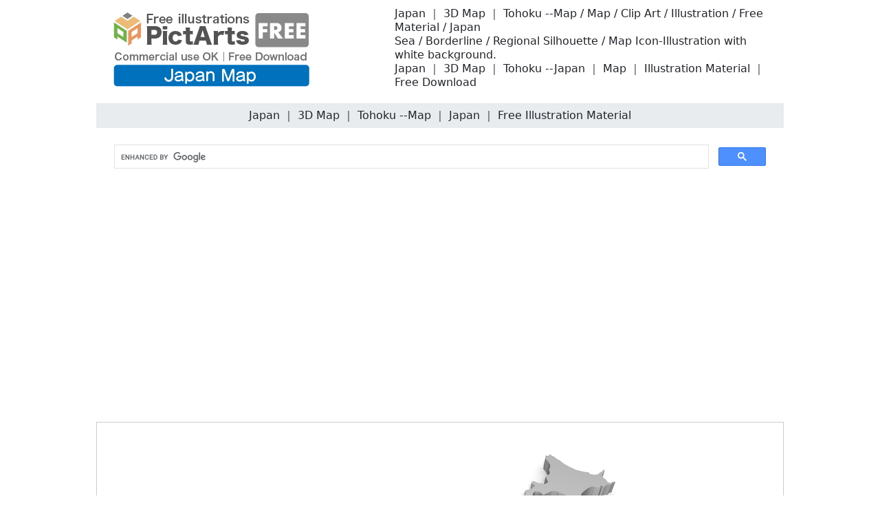

--- FILE ---
content_type: text/html
request_url: https://free-japan-map.com/01-prefectures/e-0024-illust-download.html
body_size: 2137
content:
<!doctype html>
<html lang="en">
<head>
<meta charset="UTF-8">
<meta name="viewport" content="width=device-width, initial-scale=1">
<meta name="description" content="Japan ｜ 3D map ｜ Tohoku ――There is an illustration with a white background.">
<meta name="keywords" content="Japan, map, illustration, free">
<title>Japan ｜ 3D Map ｜ Tohoku --Map ｜ Japan ｜ Free Illustration Material</title>
<link href="https://free-japan-map.com/css/bootstrap5.css" rel="stylesheet">
<link href="https://free-japan-map.com/css/aid5.css" rel="stylesheet">
<link rel="canonical" href="https://free-japan-map.com/01-prefectures/e-0024-illust-download.html">
<script async src="https://pagead2.googlesyndication.com/pagead/js/adsbygoogle.js?client=ca-pub-0710227562721438"
     crossorigin="anonymous"></script>
<!-- Global site tag (gtag.js) - Google Analytics -->
<script async src="https://www.googletagmanager.com/gtag/js?id=UA-20152659-112"></script>
<script>
  window.dataLayer = window.dataLayer || [];
  function gtag(){dataLayer.push(arguments);}
  gtag('js', new Date());

  gtag('config', 'UA-20152659-112');
</script>
</head>
<body>
<div class="container">
  <div class="row">
    <div class="col-md-5"><!-- #BeginLibraryItem "/Library/e-logo.lbi" --><div class="box-1"><a href="https://free-japan-map.com/e-index.html"><img src="../parts/e-japan-logo.png" class="img-fluid" alt="Japan Map - Free Illustration Material"></a></div><!-- #EndLibraryItem --></div>
    <div class="col-md-7">
      <div class="box-1">
        <h1>Japan ｜ 3D Map ｜ Tohoku --Map / Map / Clip Art / Illustration / Free Material / Japan</h1>
        <h2>Sea / Borderline / Regional Silhouette / Map Icon-Illustration with white background.</h2>
        <h3>Japan ｜ 3D Map ｜ Tohoku --Japan ｜ Map ｜ Illustration Material ｜ Free Download</h3>
      </div>
    </div>
  </div>
  <div class="row">
    <h4>Japan ｜ 3D Map ｜ Tohoku --Map ｜ Japan ｜ Free Illustration Material</h4><!-- #BeginLibraryItem "/Library/e-search.lbi" -->
<script async src="https://cse.google.com/cse.js?cx=partner-pub-0710227562721438:3258525251"></script>
<div class="gcse-search"></div>
<!-- #EndLibraryItem --><!-- #BeginLibraryItem "/Library/e-ad-1.lbi" -->
<div class="ad"><script async src="https://pagead2.googlesyndication.com/pagead/js/adsbygoogle.js?client=ca-pub-0710227562721438"
     crossorigin="anonymous"></script> 
  <!-- free-japan-map.com-auto --> 
  <ins class="adsbygoogle"
     style="display:block"
     data-ad-client="ca-pub-0710227562721438"
     data-ad-slot="7138019656"
     data-ad-format="auto"
     data-full-width-responsive="true"></ins> 
  <script>
     (adsbygoogle = window.adsbygoogle || []).push({});
</script></div>
<!-- #EndLibraryItem --><div class="gazou"><img src="../material/01-prefectures/0024-illust-download-m.png" class="img-fluid" alt="Japan ｜ 3D Map ｜ Tohoku --Map / Map / Photo / Free Material / Illustration / Japan / Japan"></div>
    <div class="text-center"><a href="../material/01-prefectures/0024-illust-download-m.png" download="0024-illust-download-m.png">
      <button type="button" class="btn btn-outline-primary">Free Image Download</button>
      </a></div><!-- #BeginLibraryItem "/Library/e-ad-2.lbi" -->
<div class="ad"><script async src="https://pagead2.googlesyndication.com/pagead/js/adsbygoogle.js?client=ca-pub-0710227562721438"
     crossorigin="anonymous"></script> 
  <ins class="adsbygoogle"
     style="display:block"
     data-ad-format="autorelaxed"
     data-ad-client="ca-pub-0710227562721438"
     data-ad-slot="1789107556"></ins> 
  <script>
     (adsbygoogle = window.adsbygoogle || []).push({});
</script></div>
<!-- #EndLibraryItem --><!-- #BeginLibraryItem "/Library/e-thum-01.lbi" -->
<div class="box-2">
  <div class="box-thumbnail"><a href="e-0001-illust-download.html"><img src="../material/01-prefectures/0001-illust-download-s.png" alt="Map of Japan ｜ White --Map ｜ Japan ｜ Free Illustration Material" class="img-thumbnail"></a> <a href="e-0002-illust-download.html"><img src="../material/01-prefectures/0002-illust-download-s.png" alt="Map of Japan ｜ Black --Map ｜ Japan ｜ Free Illustration Material" class="img-thumbnail"></a> <a href="e-0003-illust-download.html"><img src="../material/01-prefectures/0003-illust-download-s.png" alt="Map of Japan ｜ Border --Map ｜ Japan ｜ Free Illustration Material" class="img-thumbnail"></a> <a href="e-0004-illust-download.html"><img src="../material/01-prefectures/0004-illust-download-s.png" alt="Map of Japan ｜ Black --Map ｜ Japan ｜ Free Illustration Material" class="img-thumbnail"></a> <a href="e-0005-illust-download.html"><img src="../material/01-prefectures/0005-illust-download-s.png" alt="Map of Japan ｜ White --Map ｜ Japan ｜ Free Illustration Material" class="img-thumbnail"></a> <a href="e-0006-illust-download.html"><img src="../material/01-prefectures/0006-illust-download-s.png" alt="Hokkaido ｜ Color coding ｜ Map ｜ Map ｜ Japan ｜ Free illustration material" class="img-thumbnail"></a> <a href="e-0007-illust-download.html"><img src="../material/01-prefectures/0007-illust-download-s.png" alt="Tohoku region ｜ Color coding ｜ Map ｜ Map ｜ Japan ｜ Free illustration material" class="img-thumbnail"></a> <a href="e-0008-illust-download.html"><img src="../material/01-prefectures/0008-illust-download-s.png" alt="Kanto region ｜ Color coding ｜ Map ｜ Map ｜ Japan ｜ Free illustration material" class="img-thumbnail"></a> <a href="e-0009-illust-download.html"><img src="../material/01-prefectures/0009-illust-download-s.png" alt="Chubu region ｜ Color coding ｜ Map ｜ Map ｜ Japan ｜ Free illustration material" class="img-thumbnail"></a> <a href="e-0010-illust-download.html"><img src="../material/01-prefectures/0010-illust-download-s.png" alt="Kinki region ｜ Color coding ｜ Map ｜ Map ｜ Japan ｜ Free illustration material" class="img-thumbnail"></a> <a href="e-0011-illust-download.html"><img src="../material/01-prefectures/0011-illust-download-s.png" alt="Chugoku region ｜ Color coding ｜ Map ｜ Map ｜ Japan ｜ Free illustration material" class="img-thumbnail"></a> <a href="e-0012-illust-download.html"><img src="../material/01-prefectures/0012-illust-download-s.png" alt="Shikoku region ｜ Color coding ｜ Map ｜ Map ｜ Japan ｜ Free illustration material" class="img-thumbnail"></a> <a href="e-0013-illust-download.html"><img src="../material/01-prefectures/0013-illust-download-s.png" alt="Kyushu region ｜ Color coding ｜ Map ｜ Map ｜ Japan ｜ Free illustration material" class="img-thumbnail"></a> <a href="e-0014-illust-download.html"><img src="../material/01-prefectures/0014-illust-download-s.png" alt="By region ｜ White-black line division ｜ Map-Map ｜ Japan ｜ Free illustration material" class="img-thumbnail"></a> <a href="e-0015-illust-download.html"><img src="../material/01-prefectures/0015-illust-download-s.png" alt="By region ｜ Black-white line division ｜ Map-Map ｜ Japan ｜ Free illustration material" class="img-thumbnail"></a> <a href="e-0016-illust-download.html"><img src="../material/01-prefectures/0016-illust-download-s.png" alt="Simple Japan ｜ White ｜ Map --Map ｜ Japan ｜ Free Illustration Material" class="img-thumbnail"></a> <a href="e-0017-illust-download.html"><img src="../material/01-prefectures/0017-illust-download-s.png" alt="Simple Japan ｜ Black ｜ Map --Map ｜ Japan ｜ Free Illustration Material" class="img-thumbnail"></a> <a href="e-0018-illust-download.html"><img src="../material/01-prefectures/0018-illust-download-s.png" alt="Simple Japan ｜ Blue-3D ｜ Map-Map ｜ Japan ｜ Free Illustration Material" class="img-thumbnail"></a> <a href="e-0019-illust-download.html"><img src="../material/01-prefectures/0019-illust-download-s.png" alt="Simple Japan ｜ Gray-3D ｜ Map-Map ｜ Japan ｜ Free Illustration Material" class="img-thumbnail"></a> <a href="e-0020-illust-download.html"><img src="../material/01-prefectures/0020-illust-download-s.png" alt="Simple Japan ｜ Green-Three-dimensional ｜ Map-Map ｜ Japan ｜ Free illustration material" class="img-thumbnail"></a> <a href="e-0021-illust-download.html"><img src="../material/01-prefectures/0021-illust-download-s.png" alt="Map of Japan ｜ 3D --Map ｜ Japan ｜ Free illustration material" class="img-thumbnail"></a> <a href="e-0022-illust-download.html"><img src="../material/01-prefectures/0022-illust-download-s.png" alt="Map of Japan ｜ 3D ｜ Region ―― Map ｜ Japan ｜ Free illustration material" class="img-thumbnail"></a> <a href="e-0023-illust-download.html"><img src="../material/01-prefectures/0023-illust-download-s.png" alt="Map of Japan ｜ 3D ｜ Hokkaido ――Map ｜ Japan ｜ Free illustration material" class="img-thumbnail"></a> <a href="e-0024-illust-download.html"><img src="../material/01-prefectures/0024-illust-download-s.png" alt="Japan ｜ 3D Map ｜ Tohoku --Map ｜ Japan ｜ Free Illustration Material" class="img-thumbnail"></a> <a href="e-0025-illust-download.html"><img src="../material/01-prefectures/0025-illust-download-s.png" alt="Japan ｜ 3D Map ｜ Kanto --Map ｜ Japan ｜ Free Illustration Material" class="img-thumbnail"></a> <a href="e-0026-illust-download.html"><img src="../material/01-prefectures/0026-illust-download-s.png" alt="Japan ｜ 3D Map ｜ Chubu --Map ｜ Japan ｜ Free Illustration Material" class="img-thumbnail"></a> <a href="e-0027-illust-download.html"><img src="../material/01-prefectures/0027-illust-download-s.png" alt="Japan ｜ 3D Map ｜ Kinki --Map ｜ Japan ｜ Free Illustration Material" class="img-thumbnail"></a> <a href="e-0028-illust-download.html"><img src="../material/01-prefectures/0028-illust-download-s.png" alt="Japan ｜ 3D Map ｜ Chugoku Region --Map ｜ Japan ｜ Free Illustration Material" class="img-thumbnail"></a> <a href="e-0029-illust-download.html"><img src="../material/01-prefectures/0029-illust-download-s.png" alt="Japan ｜ 3D Map ｜ Shikoku Region --Map ｜ Japan ｜ Free Illustration Material" class="img-thumbnail"></a> <a href="e-0030-illust-download.html"><img src="../material/01-prefectures/0030-illust-download-s.png" alt="Japan ｜ 3D map ｜ Kyushu region --Map ｜ Japan ｜ Free illustration material" class="img-thumbnail"></a> <a href="e-0031-illust-download.html"><img src="../material/01-prefectures/0031-illust-download-s.png" alt="Map ｜ Japan ｜ Black ｜ Social Network --Map ｜ Japan ｜ Free Illustration Material" class="img-thumbnail"></a> <a href="e-0032-illust-download.html"><img src="../material/01-prefectures/0032-illust-download-s.png" alt="Map ｜ Japan ｜ Black ｜ Hokkaido --Map ｜ Japan ｜ Free Illustration Material" class="img-thumbnail"></a> <a href="e-0033-illust-download.html"><img src="../material/01-prefectures/0033-illust-download-s.png" alt="Map ｜ Japan ｜ Black ｜ Tohoku --Map ｜ Japan ｜ Free Illustration Material" class="img-thumbnail"></a> <a href="e-0034-illust-download.html"><img src="../material/01-prefectures/0034-illust-download-s.png" alt="Map ｜ Japan ｜ Black ｜ Kanto --Map ｜ Japan ｜ Free Illustration Material" class="img-thumbnail"></a> <a href="e-0035-illust-download.html"><img src="../material/01-prefectures/0035-illust-download-s.png" alt="Map ｜ Japan ｜ Black ｜ Chubu --Map ｜ Japan ｜ Free Illustration Material" class="img-thumbnail"></a> <a href="e-0036-illust-download.html"><img src="../material/01-prefectures/0036-illust-download-s.png" alt="Map ｜ Japan ｜ Black ｜ Kinki --Map ｜ Japan ｜ Free Illustration Material" class="img-thumbnail"></a> <a href="e-0037-illust-download.html"><img src="../material/01-prefectures/0037-illust-download-s.png" alt="Map ｜ Japan ｜ Black ｜ Chugoku Region --Map ｜ Japan ｜ Free Illustration Material" class="img-thumbnail"></a> <a href="e-0038-illust-download.html"><img src="../material/01-prefectures/0038-illust-download-s.png" alt="Map ｜ Japan ｜ Black ｜ Shikoku Region --Map ｜ Japan ｜ Free Illustration Material" class="img-thumbnail"></a> <a href="e-0039-illust-download.html"><img src="../material/01-prefectures/0039-illust-download-s.png" alt="Map ｜ Japan ｜ Black ｜ Kyushu Region --Map ｜ Japan ｜ Free Illustration Material" class="img-thumbnail"></a> <a href="e-0040-illust-download.html"><img src="../material/01-prefectures/0040-illust-download-s.png" alt="Map ｜ Japan ｜ Black ｜ Solid --Map ｜ Japan ｜ Free Illustration Material" class="img-thumbnail"></a> <a href="e-0041-illust-download.html"><img src="../material/01-prefectures/0041-illust-download-s.png" alt="3D map ｜ Japan ｜ Overall --Map ｜ Japan ｜ Free illustration material" class="img-thumbnail"></a> <a href="e-0042-illust-download.html"><img src="../material/01-prefectures/0042-illust-download-s.png" alt="3D map ｜ Japan ｜ Hokkaido --Map ｜ Japan ｜ Free illustration material" class="img-thumbnail"></a> <a href="e-0043-illust-download.html"><img src="../material/01-prefectures/0043-illust-download-s.png" alt="3D map ｜ Japan ｜ Tohoku --Map ｜ Japan ｜ Free illustration material" class="img-thumbnail"></a> <a href="e-0044-illust-download.html"><img src="../material/01-prefectures/0044-illust-download-s.png" alt="3D map ｜ Japan ｜ Kanto --Map ｜ Japan ｜ Free illustration material" class="img-thumbnail"></a> <a href="e-0045-illust-download.html"><img src="../material/01-prefectures/0045-illust-download-s.png" alt="3D map ｜ Japan ｜ Chubu --Map ｜ Japan ｜ Free illustration material" class="img-thumbnail"></a> <a href="e-0046-illust-download.html"><img src="../material/01-prefectures/0046-illust-download-s.png" alt="3D map ｜ Japan ｜ Kinki --Map ｜ Japan ｜ Free illustration material" class="img-thumbnail"></a> <a href="e-0047-illust-download.html"><img src="../material/01-prefectures/0047-illust-download-s.png" alt="3D map ｜ Japan ｜ Chugoku region --Map ｜ Japan ｜ Free illustration material" class="img-thumbnail"></a> <a href="e-0048-illust-download.html"><img src="../material/01-prefectures/0048-illust-download-s.png" alt="3D map ｜ Japan ｜ Shikoku region --Map ｜ Japan ｜ Free illustration material" class="img-thumbnail"></a> <a href="e-0049-illust-download.html"><img src="../material/01-prefectures/0049-illust-download-s.png" alt="3D map ｜ Japan ｜ Kyushu --Map ｜ Japan ｜ Free illustration material" class="img-thumbnail"></a> <a href="e-0050-illust-download.html"><img src="../material/01-prefectures/0050-illust-download-s.png" alt="Map of Japan ｜ 3D ｜ Social Network --Map ｜ Japan ｜ Free Illustration Material" class="img-thumbnail"></a></div>
</div>
<!-- #EndLibraryItem --><!-- #BeginLibraryItem "/Library/e-ad-3.lbi" -->
<div class="ad"><script async src="https://pagead2.googlesyndication.com/pagead/js/adsbygoogle.js?client=ca-pub-0710227562721438"
     crossorigin="anonymous"></script> 
  <!-- free-japan-map.com-auto --> 
  <ins class="adsbygoogle"
     style="display:block"
     data-ad-client="ca-pub-0710227562721438"
     data-ad-slot="7138019656"
     data-ad-format="auto"
     data-full-width-responsive="true"></ins> 
  <script>
     (adsbygoogle = window.adsbygoogle || []).push({});
</script></div>
<!-- #EndLibraryItem --><!-- #BeginLibraryItem "/Library/e-footer.lbi" -->
<div class="text-center">
  <hr>
  <a href="../e-index.html">Top</a> | <a href="../info/e-termsofuse.html">Terms of use</a> | <a href="../info/e-sitemap.html">Sitemap</a> | <a href="../info/e-privacypolicy.html">Privacy policy</a> | <a href="../info/e-contact.html">Contact</a> | <a href="../index.html">Japanese</a>
  <hr>
</div>
<div class="box-3">
  <iframe src="https://pictarts.com/group/en-index.html" width="100%" height="1500" frameborder="0"></iframe>
  <div class="text-center"><a href="https://pictarts.com/e-index.html">PictArts</a></div>
</div>
<!-- #EndLibraryItem --></div>
</div>
</body>
</html>

--- FILE ---
content_type: text/html; charset=utf-8
request_url: https://www.google.com/recaptcha/api2/aframe
body_size: 114
content:
<!DOCTYPE HTML><html><head><meta http-equiv="content-type" content="text/html; charset=UTF-8"></head><body><script nonce="eigi2jBf5GJYOY_5alVwAQ">/** Anti-fraud and anti-abuse applications only. See google.com/recaptcha */ try{var clients={'sodar':'https://pagead2.googlesyndication.com/pagead/sodar?'};window.addEventListener("message",function(a){try{if(a.source===window.parent){var b=JSON.parse(a.data);var c=clients[b['id']];if(c){var d=document.createElement('img');d.src=c+b['params']+'&rc='+(localStorage.getItem("rc::a")?sessionStorage.getItem("rc::b"):"");window.document.body.appendChild(d);sessionStorage.setItem("rc::e",parseInt(sessionStorage.getItem("rc::e")||0)+1);localStorage.setItem("rc::h",'1768960711843');}}}catch(b){}});window.parent.postMessage("_grecaptcha_ready", "*");}catch(b){}</script></body></html>